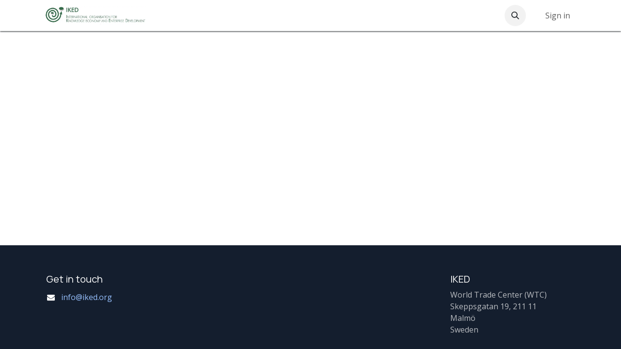

--- FILE ---
content_type: text/html; charset=utf-8
request_url: https://iked2.odoo.com/web/login
body_size: 5627
content:
<!DOCTYPE html>
<html lang="en-US" data-website-id="1" data-main-object="ir.ui.view(185,)">
    <head>
        <meta charset="utf-8"/>
        <meta http-equiv="X-UA-Compatible" content="IE=edge"/>
        <meta name="viewport" content="width=device-width, initial-scale=1"/>
        <meta name="generator" content="Odoo"/>
            
        <meta property="og:type" content="website"/>
        <meta property="og:title" content="Login | IKED"/>
        <meta property="og:site_name" content="IKED"/>
        <meta property="og:url" content="https://iked2.odoo.com/web/login"/>
        <meta property="og:image" content="https://iked2.odoo.com/web/image/website/1/logo?unique=943b5ee"/>
            
        <meta name="twitter:card" content="summary_large_image"/>
        <meta name="twitter:title" content="Login | IKED"/>
        <meta name="twitter:image" content="https://iked2.odoo.com/web/image/website/1/logo/300x300?unique=943b5ee"/>
        
        <link rel="canonical" href="https://iked2.odoo.com/web/login"/>
        
        <link rel="preconnect" href="https://fonts.gstatic.com/" crossorigin=""/>
        <title>Login | IKED</title>
        <link type="image/x-icon" rel="shortcut icon" href="/web/image/website/1/favicon?unique=943b5ee"/>
        <link rel="preload" href="/web/static/src/libs/fontawesome/fonts/fontawesome-webfont.woff2?v=4.7.0" as="font" crossorigin=""/>
        <link type="text/css" rel="stylesheet" href="/web/assets/1/4eaa4ad/web.assets_frontend.min.css"/>
        <script id="web.layout.odooscript" type="text/javascript">
            var odoo = {
                csrf_token: "d7a8cfc2e36c6142856bb67de9711ef15d0f0d82o1800383852",
                debug: "",
            };
        </script>
        <script type="text/javascript">
            odoo.__session_info__ = {"is_admin": false, "is_system": false, "is_public": true, "is_internal_user": false, "is_website_user": true, "uid": null, "is_frontend": true, "profile_session": null, "profile_collectors": null, "profile_params": null, "show_effect": true, "currencies": {"18": {"symbol": "kr", "position": "after", "digits": [69, 2]}}, "quick_login": true, "bundle_params": {"lang": "en_US", "website_id": 1}, "test_mode": false, "websocket_worker_version": "18.0-7", "translationURL": "/website/translations", "cache_hashes": {"translations": "74bc93fa51fc19c9eabddffb36efffcd3f0584e9"}, "geoip_country_code": "US", "geoip_phone_code": 1, "lang_url_code": "en"};
            if (!/(^|;\s)tz=/.test(document.cookie)) {
                const userTZ = Intl.DateTimeFormat().resolvedOptions().timeZone;
                document.cookie = `tz=${userTZ}; path=/`;
            }
        </script>
        <script type="text/javascript" defer="defer" src="/web/assets/1/b6cc5c0/web.assets_frontend_minimal.min.js" onerror="__odooAssetError=1"></script>
        <script type="text/javascript" defer="defer" data-src="/web/assets/1/196d200/web.assets_frontend_lazy.min.js" onerror="__odooAssetError=1"></script>
        
                    <script>
                        
            
                if (!window.odoo) {
                    window.odoo = {};
                }
                odoo.__session_info__ = odoo.__session_info__ || {
                    websocket_worker_version: "18.0-7"
                }
                odoo.__session_info__ = Object.assign(odoo.__session_info__, {
                    livechatData: {
                        isAvailable: false,
                        serverUrl: "https://iked2.odoo.com",
                        options: {},
                    },
                });
            
                    </script>
        
    </head>
    <body>



        <div id="wrapwrap" class="   ">
            <a class="o_skip_to_content btn btn-primary rounded-0 visually-hidden-focusable position-absolute start-0" href="#wrap">Skip to Content</a>
                <header id="top" data-anchor="true" data-name="Header" data-extra-items-toggle-aria-label="Extra items button" class="   o_header_standard" style=" ">
                    
    <nav data-name="Navbar" aria-label="Main" class="navbar navbar-expand-lg navbar-light o_colored_level o_cc d-none d-lg-block shadow-sm ">
        

            <div id="o_main_nav" class="o_main_nav container">
                
    <a data-name="Navbar Logo" href="/" class="navbar-brand logo me-4">
            
            <span role="img" aria-label="Logo of IKED" title="IKED"><img src="/web/image/website/1/logo/IKED?unique=943b5ee" class="img img-fluid" width="95" height="40" alt="IKED" loading="lazy"/></span>
        </a>
    
                
    <ul role="menu" id="top_menu" class="nav navbar-nav top_menu o_menu_loading me-auto">
        

                    
    <li role="presentation" class="nav-item">
        <a role="menuitem" href="/" class="nav-link ">
            <span>Home</span>
        </a>
    </li>
    <li role="presentation" class="nav-item dropdown ">
        <a data-bs-toggle="dropdown" href="#" role="menuitem" class="nav-link dropdown-toggle   ">
            <span>About</span>
        </a><ul role="menu" class="dropdown-menu ">
    <li role="presentation" class="">
        <a role="menuitem" href="/about-iked" class="dropdown-item ">
            <span>About IKED</span>
        </a>
    </li>
        </ul>
    </li>
    <li role="presentation" class="nav-item dropdown ">
        <a data-bs-toggle="dropdown" href="#" role="menuitem" class="nav-link dropdown-toggle   ">
            <span>Activity tracks</span>
        </a><ul role="menu" class="dropdown-menu ">
    <li role="presentation" class="">
        <a role="menuitem" href="/nature-based-solutions" class="dropdown-item ">
            <span>Nature-based Solutions (NBS)</span>
        </a>
    </li>
    <li role="presentation" class="">
        <a role="menuitem" href="/sustainable-finance" class="dropdown-item ">
            <span>Sustainability Finance</span>
        </a>
    </li>
    <li role="presentation" class="">
        <a role="menuitem" href="/energy-systems" class="dropdown-item ">
            <span>Energy Systems</span>
        </a>
    </li>
    <li role="presentation" class="">
        <a role="menuitem" href="/smart-cities-and-local-development" class="dropdown-item ">
            <span>Smart Cities and the Urban Environment</span>
        </a>
    </li>
    <li role="presentation" class="">
        <a role="menuitem" href="/media-and-communication" class="dropdown-item ">
            <span>Media and Communications</span>
        </a>
    </li>
    <li role="presentation" class="">
        <a role="menuitem" href="/women-entrepreneurship" class="dropdown-item ">
            <span>Women Entrepreneurship</span>
        </a>
    </li>
        </ul>
    </li>
    <li role="presentation" class="nav-item dropdown ">
        <a data-bs-toggle="dropdown" href="#" role="menuitem" class="nav-link dropdown-toggle   ">
            <span>EU projects</span>
        </a><ul role="menu" class="dropdown-menu ">
    <li role="presentation" class="">
        <a role="menuitem" href="/gonaturepositive" class="dropdown-item ">
            <span>GoNaturePositive!</span>
        </a>
    </li>
    <li role="presentation" class="">
        <a role="menuitem" href="/eu-nbs-tasks-forces" class="dropdown-item ">
            <span>EU NBS TASKS FORCES</span>
        </a>
    </li>
    <li role="presentation" class="">
        <a role="menuitem" href="/urbinat" class="dropdown-item ">
            <span>URBINAT</span>
        </a>
    </li>
    <li role="presentation" class="">
        <a role="menuitem" href="/eumeplat" class="dropdown-item ">
            <span>EUMEPLAT</span>
        </a>
    </li>
    <li role="presentation" class="">
        <a role="menuitem" href="/si-drive" class="dropdown-item ">
            <span>SI-DRIVE</span>
        </a>
    </li>
    <li role="presentation" class="">
        <a role="menuitem" href="/gini" class="dropdown-item ">
            <span>GINI</span>
        </a>
    </li>
    <li role="presentation" class="">
        <a role="menuitem" href="/inconet-gcc" class="dropdown-item ">
            <span>INCONET-GCC</span>
        </a>
    </li>
        </ul>
    </li>
    <li role="presentation" class="nav-item">
        <a role="menuitem" href="/partners" class="nav-link ">
            <span>Partners</span>
        </a>
    </li>
    <li role="presentation" class="nav-item dropdown ">
        <a data-bs-toggle="dropdown" href="#" role="menuitem" class="nav-link dropdown-toggle   ">
            <span>Communications</span>
        </a><ul role="menu" class="dropdown-menu ">
    <li role="presentation" class="">
        <a role="menuitem" href="/upcoming-events" class="dropdown-item ">
            <span>Upcoming events</span>
        </a>
    </li>
    <li role="presentation" class="">
        <a role="menuitem" href="/events" class="dropdown-item ">
            <span>Recent events</span>
        </a>
    </li>
    <li role="presentation" class="">
        <a role="menuitem" href="/recent-reports" class="dropdown-item ">
            <span>Recent reports</span>
        </a>
    </li>
    <li role="presentation" class="">
        <a role="menuitem" href="/publications-2003-2015" class="dropdown-item ">
            <span>Publications 2003-2015</span>
        </a>
    </li>
    <li role="presentation" class="">
        <a role="menuitem" href="/blogs" class="dropdown-item ">
            <span>Blogs</span>
        </a>
    </li>
    <li role="presentation" class="">
        <a role="menuitem" href="/videos" class="dropdown-item ">
            <span>Videos</span>
        </a>
    </li>
        </ul>
    </li>
    <li role="presentation" class="nav-item">
        <a role="menuitem" href="/contactus" class="nav-link ">
            <span>Contact us</span>
        </a>
    </li>
                
    </ul>
                
                <ul class="navbar-nav align-items-center gap-2 flex-shrink-0 justify-content-end ps-3">
                    
                    
        <li class="">
                <div class="modal fade css_editable_mode_hidden" id="o_search_modal" aria-hidden="true" tabindex="-1">
                    <div class="modal-dialog modal-lg pt-5">
                        <div class="modal-content mt-5">
    <form method="get" class="o_searchbar_form s_searchbar_input " action="/website/search" data-snippet="s_searchbar_input">
            <div role="search" class="input-group input-group-lg">
        <input type="search" name="search" class="search-query form-control oe_search_box border border-end-0 p-3 border-0 bg-light" placeholder="Search..." data-search-type="all" data-limit="5" data-display-image="true" data-display-description="true" data-display-extra-link="true" data-display-detail="true" data-order-by="name asc"/>
        <button type="submit" aria-label="Search" title="Search" class="btn oe_search_button border border-start-0 px-4 bg-o-color-4">
            <i class="oi oi-search"></i>
        </button>
    </div>

            <input name="order" type="hidden" class="o_search_order_by" value="name asc"/>
            
    
        </form>
                        </div>
                    </div>
                </div>
                <a data-bs-target="#o_search_modal" data-bs-toggle="modal" role="button" title="Search" href="#" class="btn rounded-circle p-1 lh-1 o_navlink_background text-reset o_not_editable">
                    <i class="oi oi-search fa-stack lh-lg"></i>
                </a>
        </li>
                    
        <li class="">
                <div data-name="Text" class="s_text_block ">
                    <a href="tel://+1 (650) 555-0111" class="nav-link o_nav-link_secondary p-2" data-bs-original-title="" title="">
                        
                        <span class="o_force_ltr"></span>
                    <br/></a>
                </div>
        </li>
                    
                    
        <li data-name="Language Selector" class="o_header_language_selector ">
        
        
        </li>
                    
            <li class=" o_no_autohide_item">
                <a href="/web/login" class="o_nav_link_btn nav-link border px-3">Sign in</a>
            </li>
                    
        
        
                    
                </ul>
            </div>
        
    </nav>
    <nav data-name="Navbar" aria-label="Mobile" class="navbar  navbar-light o_colored_level o_cc o_header_mobile d-block d-lg-none shadow-sm ">
        

        <div class="o_main_nav container flex-wrap justify-content-between">
            
    <a data-name="Navbar Logo" href="/" class="navbar-brand logo ">
            
            <span role="img" aria-label="Logo of IKED" title="IKED"><img src="/web/image/website/1/logo/IKED?unique=943b5ee" class="img img-fluid" width="95" height="40" alt="IKED" loading="lazy"/></span>
        </a>
    
            <ul class="o_header_mobile_buttons_wrap navbar-nav flex-row align-items-center gap-2 mb-0">
                <li class="o_not_editable">
                    <button class="nav-link btn me-auto p-2" type="button" data-bs-toggle="offcanvas" data-bs-target="#top_menu_collapse_mobile" aria-controls="top_menu_collapse_mobile" aria-expanded="false" aria-label="Toggle navigation">
                        <span class="navbar-toggler-icon"></span>
                    </button>
                </li>
            </ul>
            <div id="top_menu_collapse_mobile" class="offcanvas offcanvas-end o_navbar_mobile">
                <div class="offcanvas-header justify-content-end o_not_editable">
                    <button type="button" class="nav-link btn-close" data-bs-dismiss="offcanvas" aria-label="Close"></button>
                </div>
                <div class="offcanvas-body d-flex flex-column justify-content-between h-100 w-100">
                    <ul class="navbar-nav">
                        
                        
        <li class="">
    <form method="get" class="o_searchbar_form s_searchbar_input " action="/website/search" data-snippet="s_searchbar_input">
            <div role="search" class="input-group mb-3">
        <input type="search" name="search" class="search-query form-control oe_search_box rounded-start-pill text-bg-light ps-3 border-0 bg-light" placeholder="Search..." data-search-type="all" data-limit="0" data-display-image="true" data-display-description="true" data-display-extra-link="true" data-display-detail="true" data-order-by="name asc"/>
        <button type="submit" aria-label="Search" title="Search" class="btn oe_search_button rounded-end-pill bg-o-color-3 pe-3">
            <i class="oi oi-search"></i>
        </button>
    </div>

            <input name="order" type="hidden" class="o_search_order_by" value="name asc"/>
            
    
        </form>
        </li>
                        
    <ul role="menu" class="nav navbar-nav top_menu  ">
        

                            
    <li role="presentation" class="nav-item">
        <a role="menuitem" href="/" class="nav-link ">
            <span>Home</span>
        </a>
    </li>
    <li role="presentation" class="nav-item dropdown ">
        <a data-bs-toggle="dropdown" href="#" role="menuitem" class="nav-link dropdown-toggle   d-flex justify-content-between align-items-center">
            <span>About</span>
        </a><ul role="menu" class="dropdown-menu position-relative rounded-0 o_dropdown_without_offset">
    <li role="presentation" class="">
        <a role="menuitem" href="/about-iked" class="dropdown-item ">
            <span>About IKED</span>
        </a>
    </li>
        </ul>
    </li>
    <li role="presentation" class="nav-item dropdown ">
        <a data-bs-toggle="dropdown" href="#" role="menuitem" class="nav-link dropdown-toggle   d-flex justify-content-between align-items-center">
            <span>Activity tracks</span>
        </a><ul role="menu" class="dropdown-menu position-relative rounded-0 o_dropdown_without_offset">
    <li role="presentation" class="">
        <a role="menuitem" href="/nature-based-solutions" class="dropdown-item ">
            <span>Nature-based Solutions (NBS)</span>
        </a>
    </li>
    <li role="presentation" class="">
        <a role="menuitem" href="/sustainable-finance" class="dropdown-item ">
            <span>Sustainability Finance</span>
        </a>
    </li>
    <li role="presentation" class="">
        <a role="menuitem" href="/energy-systems" class="dropdown-item ">
            <span>Energy Systems</span>
        </a>
    </li>
    <li role="presentation" class="">
        <a role="menuitem" href="/smart-cities-and-local-development" class="dropdown-item ">
            <span>Smart Cities and the Urban Environment</span>
        </a>
    </li>
    <li role="presentation" class="">
        <a role="menuitem" href="/media-and-communication" class="dropdown-item ">
            <span>Media and Communications</span>
        </a>
    </li>
    <li role="presentation" class="">
        <a role="menuitem" href="/women-entrepreneurship" class="dropdown-item ">
            <span>Women Entrepreneurship</span>
        </a>
    </li>
        </ul>
    </li>
    <li role="presentation" class="nav-item dropdown ">
        <a data-bs-toggle="dropdown" href="#" role="menuitem" class="nav-link dropdown-toggle   d-flex justify-content-between align-items-center">
            <span>EU projects</span>
        </a><ul role="menu" class="dropdown-menu position-relative rounded-0 o_dropdown_without_offset">
    <li role="presentation" class="">
        <a role="menuitem" href="/gonaturepositive" class="dropdown-item ">
            <span>GoNaturePositive!</span>
        </a>
    </li>
    <li role="presentation" class="">
        <a role="menuitem" href="/eu-nbs-tasks-forces" class="dropdown-item ">
            <span>EU NBS TASKS FORCES</span>
        </a>
    </li>
    <li role="presentation" class="">
        <a role="menuitem" href="/urbinat" class="dropdown-item ">
            <span>URBINAT</span>
        </a>
    </li>
    <li role="presentation" class="">
        <a role="menuitem" href="/eumeplat" class="dropdown-item ">
            <span>EUMEPLAT</span>
        </a>
    </li>
    <li role="presentation" class="">
        <a role="menuitem" href="/si-drive" class="dropdown-item ">
            <span>SI-DRIVE</span>
        </a>
    </li>
    <li role="presentation" class="">
        <a role="menuitem" href="/gini" class="dropdown-item ">
            <span>GINI</span>
        </a>
    </li>
    <li role="presentation" class="">
        <a role="menuitem" href="/inconet-gcc" class="dropdown-item ">
            <span>INCONET-GCC</span>
        </a>
    </li>
        </ul>
    </li>
    <li role="presentation" class="nav-item">
        <a role="menuitem" href="/partners" class="nav-link ">
            <span>Partners</span>
        </a>
    </li>
    <li role="presentation" class="nav-item dropdown ">
        <a data-bs-toggle="dropdown" href="#" role="menuitem" class="nav-link dropdown-toggle   d-flex justify-content-between align-items-center">
            <span>Communications</span>
        </a><ul role="menu" class="dropdown-menu position-relative rounded-0 o_dropdown_without_offset">
    <li role="presentation" class="">
        <a role="menuitem" href="/upcoming-events" class="dropdown-item ">
            <span>Upcoming events</span>
        </a>
    </li>
    <li role="presentation" class="">
        <a role="menuitem" href="/events" class="dropdown-item ">
            <span>Recent events</span>
        </a>
    </li>
    <li role="presentation" class="">
        <a role="menuitem" href="/recent-reports" class="dropdown-item ">
            <span>Recent reports</span>
        </a>
    </li>
    <li role="presentation" class="">
        <a role="menuitem" href="/publications-2003-2015" class="dropdown-item ">
            <span>Publications 2003-2015</span>
        </a>
    </li>
    <li role="presentation" class="">
        <a role="menuitem" href="/blogs" class="dropdown-item ">
            <span>Blogs</span>
        </a>
    </li>
    <li role="presentation" class="">
        <a role="menuitem" href="/videos" class="dropdown-item ">
            <span>Videos</span>
        </a>
    </li>
        </ul>
    </li>
    <li role="presentation" class="nav-item">
        <a role="menuitem" href="/contactus" class="nav-link ">
            <span>Contact us</span>
        </a>
    </li>
                        
    </ul>
                        
        <li class="">
                <div data-name="Text" class="s_text_block mt-2 border-top pt-2 o_border_contrast">
                    <a href="tel://+1 (650) 555-0111" class="nav-link o_nav-link_secondary p-2" data-bs-original-title="" title="">
                        
                        <span class="o_force_ltr"></span>
                    <br/></a>
                </div>
        </li>
                        
                    </ul>
                    <ul class="navbar-nav gap-2 mt-3 w-100">
                        
        <li data-name="Language Selector" class="o_header_language_selector ">
        
        
        </li>
                        
            <li class=" o_no_autohide_item">
                <a href="/web/login" class="nav-link o_nav_link_btn w-100 border text-center">Sign in</a>
            </li>
                        
        
        
                        
                    </ul>
                </div>
            </div>
        </div>
    
    </nav>
    
        </header>
                <main>
                    
            <div class="oe_website_login_container">
            <owl-component name="web.user_switch"></owl-component>
            <form role="form" method="post" onsubmit="this.action = &#39;/web/login&#39; + location.hash" class="oe_login_form d-none" action="/web/login">
                <input type="hidden" name="csrf_token" value="d7a8cfc2e36c6142856bb67de9711ef15d0f0d82o1800383852"/>


                <div class="mb-3 field-login">
                    <label for="login" class="form-label d-flex justify-content-between">Email</label>
                    <input type="text" placeholder="Email" name="login" id="login" class="form-control" required="required" autocapitalize="off" autocomplete="username"/>
                </div>

                <div class="mb-3">
                    <label for="password" class="form-label d-flex justify-content-between">Password
                <a class="btn btn-link btn-sm" tabindex="1" href="/web/reset_password">Reset Password</a></label>
                    <input type="password" placeholder="Password" name="password" id="password" class="form-control" required="required" autocomplete="current-password" maxlength="4096"/>
                </div>


                <div class="oe_login_buttons text-center gap-1 d-grid mb-1 pt-3">
                    <button type="submit" class="btn btn-primary">Log in</button>
                    <div class="o_login_auth"></div>
                </div>
                <p class="mt-2 text-center">
                </p>

                <input type="hidden" name="type" value="password"/>
                <input type="hidden" name="redirect"/>
            </form>
        </div>
        
        <div id="o_shared_blocks" class="oe_unremovable"><div class="modal fade" id="o_search_modal" aria-hidden="true" tabindex="-1">
                    <div class="modal-dialog modal-lg pt-5">
                        <div class="modal-content mt-5">
    <form method="get" class="o_searchbar_form s_searchbar_input" action="/website/search" data-snippet="s_searchbar_input">
            <div role="search" class="input-group input-group-lg">
        <input type="search" name="search" data-oe-model="ir.ui.view" data-oe-id="631" data-oe-field="arch" data-oe-xpath="/data/xpath[3]/form/t[1]/div[1]/input[1]" class="search-query form-control oe_search_box border-0 bg-light border border-end-0 p-3" placeholder="Search..." data-search-type="all" data-limit="5" data-display-image="true" data-display-description="true" data-display-extra-link="true" data-display-detail="true" data-order-by="name asc" autocomplete="off"/>
        <button type="submit" aria-label="Search" title="Search" class="btn oe_search_button border border-start-0 px-4 bg-o-color-4">
            <i class="oi oi-search o_editable_media" data-oe-model="ir.ui.view" data-oe-id="631" data-oe-field="arch" data-oe-xpath="/data/xpath[3]/form/t[1]/div[1]/button[1]/i[1]" contenteditable="false">​</i>
        </button>
    </div>

            <input name="order" type="hidden" class="o_search_order_by" data-oe-model="ir.ui.view" data-oe-id="631" data-oe-field="arch" data-oe-xpath="/data/xpath[3]/form/input[1]" value="name asc"/>
            
    
        </form>
                        </div>
                    </div>
                </div></div>
                </main>
                <footer id="bottom" data-anchor="true" data-name="Footer" class="o_footer o_colored_level o_cc ">
                    <div id="footer" class="oe_structure oe_structure_solo">
            <section class="s_text_block pt48 pb16" data-snippet="s_text_block" data-name="Text">
                <div class="container">
                    <div class="row o_grid_mode" data-row-count="3">
                        
                        
                        
                        
                        
                    <div class="o_colored_level o_grid_item g-col-lg-3 g-height-3 col-lg-3" style="z-index: 5; grid-area: 1 / 10 / 4 / 13;">
                            <h5>IKED</h5>
                            <p class="text-muted">World Trade Center (WTC)<strong><br/></strong>Skeppsgatan 19, 211 11<strong><br/></strong>Malmö&nbsp;<br/>Sweden</p>
                        </div><div class="o_colored_level o_grid_item g-col-lg-3 g-height-3 col-lg-3" style="z-index: 4; grid-area: 1 / 1 / 4 / 4;">
                            <h5>Get in touch</h5>
                            <ul class="list-unstyled">
                                <li class="py-1"><i class="fa fa-1x fa-fw fa-envelope me-2"></i><a href="mailto:info@iked.org" data-bs-original-title="" title="" aria-describedby="popover883433">info@iked.org</a></li>
                                <li class="py-1"><span class="o_force_ltr"></span>​</li>
                            </ul>
                        </div></div>
                </div>
            </section>
        </div>
                </footer>
            </div>
            <script id="plausible_script" name="plausible" defer="defer" data-domain="iked2.odoo.com" src="https://download.odoo.com/js/plausi_saas.js"></script>
        
        </body>
</html>